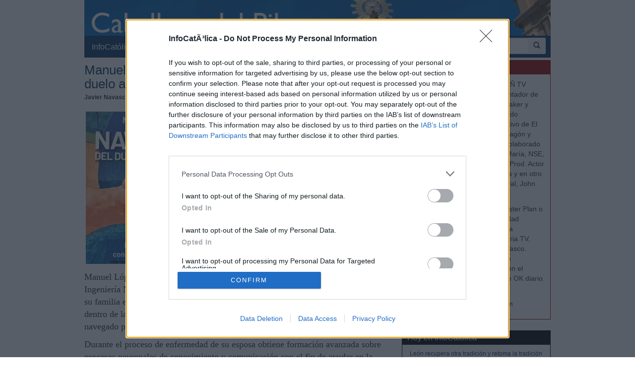

--- FILE ---
content_type: text/html; charset=iso-8859-1
request_url: https://www.infocatolica.com/blog/caballeropilar.php/2405290647-manuel-lopez-lopez-habla-de-s
body_size: 18825
content:
<!DOCTYPE html>
<html lang="es">
    <head>
        <meta charset="windows-1252">
        <meta http-equiv="X-UA-Compatible" content="IE=edge">
        <meta name="viewport" content="width=device-width, initial-scale=1">
        <meta name="theme-color" content="#073663">
    <link rel="apple-touch-icon" sizes="57x57" href="/logo_ico_57x57.png" />
    <link rel="apple-touch-icon" sizes="60x60" href="/logo_ico_60x60.png" />
    <link rel="apple-touch-icon" sizes="72x72" href="/logo_ico_72x72.png" />
    <link rel="apple-touch-icon" sizes="76x76" href="/logo_ico_76x76.png" />
    <link rel="apple-touch-icon" sizes="114x114" href="/logo_ico_114x114.png" />
    <link rel="apple-touch-icon" sizes="120x120" href="/logo_ico_120x120.png" />
    <link rel="apple-touch-icon" sizes="144x144" href="/logo_ico_144x144.png" />
    <link rel="apple-touch-icon" sizes="152x152" href="/logo_ico_152x152.png" />
    <link rel="apple-touch-icon" sizes="180x180" href="/logo_ico_180x180.png" />
    <link rel="icon" type="image/png" href="/logo_ico_194x194.png" sizes="194x194" />
    <link rel="icon" type="image/png" href="/logo_ico_96x96.png" sizes="96x96" />
    <link rel="icon" type="image/png" href="/logo_ico_192x192.png" sizes="192x192" />
    <link rel="shortcut icon" type="image/x-icon" href="/favicon.ico" />
        <link rel="preload" as="font" type="font/woff2" href="/rsc/fonts/infocatolica.woff?s94gla" crossorigin />
<link rel="preload" as="font" type="font/woff2" href="/rsc/fonts/glyphicons-halflings-regular.woff" crossorigin />
<link rel="preload" as="style" type="text/css" href="/rsc/css/infocatolica_230620.min.css" />
<link rel="stylesheet" type="text/css" media="all" href="/rsc/css/infocatolica_230620.min.css" />
        <!-- InMobi Choice. Consent Manager Tag v3.0 (for TCF 2.2) -->
<script type="a807ee3c3b7851691afd176a-text/javascript" async=true>
(function() {
  var host = window.location.hostname;
  var element = document.createElement('script');
  var firstScript = document.getElementsByTagName('script')[0];
  var url = 'https://cmp.inmobi.com'
    .concat('/choice/', 'QyDXMk8ENnUmg', '/', host, '/choice.js?tag_version=V3');
  var uspTries = 0;
  var uspTriesLimit = 3;
  element.async = true;
  element.type = 'text/javascript';
  element.src = url;

  firstScript.parentNode.insertBefore(element, firstScript);

  function makeStub() {
    var TCF_LOCATOR_NAME = '__tcfapiLocator';
    var queue = [];
    var win = window;
    var cmpFrame;

    function addFrame() {
      var doc = win.document;
      var otherCMP = !!(win.frames[TCF_LOCATOR_NAME]);

      if (!otherCMP) {
        if (doc.body) {
          var iframe = doc.createElement('iframe');

          iframe.style.cssText = 'display:none';
          iframe.name = TCF_LOCATOR_NAME;
          doc.body.appendChild(iframe);
        } else {
          setTimeout(addFrame, 5);
        }
      }
      return !otherCMP;
    }

    function tcfAPIHandler() {
      var gdprApplies;
      var args = arguments;

      if (!args.length) {
        return queue;
      } else if (args[0] === 'setGdprApplies') {
        if (
          args.length > 3 &&
          args[2] === 2 &&
          typeof args[3] === 'boolean'
        ) {
          gdprApplies = args[3];
          if (typeof args[2] === 'function') {
            args[2]('set', true);
          }
        }
      } else if (args[0] === 'ping') {
        var retr = {
          gdprApplies: gdprApplies,
          cmpLoaded: false,
          cmpStatus: 'stub'
        };

        if (typeof args[2] === 'function') {
          args[2](retr);
        }
      } else {
        if(args[0] === 'init' && typeof args[3] === 'object') {
          args[3] = Object.assign(args[3], { tag_version: 'V3' });
        }
        queue.push(args);
      }
    }

    function postMessageEventHandler(event) {
      var msgIsString = typeof event.data === 'string';
      var json = {};

      try {
        if (msgIsString) {
          json = JSON.parse(event.data);
        } else {
          json = event.data;
        }
      } catch (ignore) {}

      var payload = json.__tcfapiCall;

      if (payload) {
        window.__tcfapi(
          payload.command,
          payload.version,
          function(retValue, success) {
            var returnMsg = {
              __tcfapiReturn: {
                returnValue: retValue,
                success: success,
                callId: payload.callId
              }
            };
            if (msgIsString) {
              returnMsg = JSON.stringify(returnMsg);
            }
            if (event && event.source && event.source.postMessage) {
              event.source.postMessage(returnMsg, '*');
            }
          },
          payload.parameter
        );
      }
    }

    while (win) {
      try {
        if (win.frames[TCF_LOCATOR_NAME]) {
          cmpFrame = win;
          break;
        }
      } catch (ignore) {}

      if (win === window.top) {
        break;
      }
      win = win.parent;
    }
    if (!cmpFrame) {
      addFrame();
      win.__tcfapi = tcfAPIHandler;
      win.addEventListener('message', postMessageEventHandler, false);
    }
  };

  makeStub();

  function makeGppStub() {
    const CMP_ID = 10;
    const SUPPORTED_APIS = [
      '2:tcfeuv2',
      '6:uspv1',
      '7:usnatv1',
      '8:usca',
      '9:usvav1',
      '10:uscov1',
      '11:usutv1',
      '12:usctv1'
    ];

    window.__gpp_addFrame = function (n) {
      if (!window.frames[n]) {
        if (document.body) {
          var i = document.createElement("iframe");
          i.style.cssText = "display:none";
          i.name = n;
          document.body.appendChild(i);
        } else {
          window.setTimeout(window.__gpp_addFrame, 10, n);
        }
      }
    };
    window.__gpp_stub = function () {
      var b = arguments;
      __gpp.queue = __gpp.queue || [];
      __gpp.events = __gpp.events || [];

      if (!b.length || (b.length == 1 && b[0] == "queue")) {
        return __gpp.queue;
      }

      if (b.length == 1 && b[0] == "events") {
        return __gpp.events;
      }

      var cmd = b[0];
      var clb = b.length > 1 ? b[1] : null;
      var par = b.length > 2 ? b[2] : null;
      if (cmd === "ping") {
        clb(
          {
            gppVersion: "1.1", // must be "Version.Subversion", current: "1.1"
            cmpStatus: "stub", // possible values: stub, loading, loaded, error
            cmpDisplayStatus: "hidden", // possible values: hidden, visible, disabled
            signalStatus: "not ready", // possible values: not ready, ready
            supportedAPIs: SUPPORTED_APIS, // list of supported APIs
            cmpId: CMP_ID, // IAB assigned CMP ID, may be 0 during stub/loading
            sectionList: [],
            applicableSections: [-1],
            gppString: "",
            parsedSections: {},
          },
          true
        );
      } else if (cmd === "addEventListener") {
        if (!("lastId" in __gpp)) {
          __gpp.lastId = 0;
        }
        __gpp.lastId++;
        var lnr = __gpp.lastId;
        __gpp.events.push({
          id: lnr,
          callback: clb,
          parameter: par,
        });
        clb(
          {
            eventName: "listenerRegistered",
            listenerId: lnr, // Registered ID of the listener
            data: true, // positive signal
            pingData: {
              gppVersion: "1.1", // must be "Version.Subversion", current: "1.1"
              cmpStatus: "stub", // possible values: stub, loading, loaded, error
              cmpDisplayStatus: "hidden", // possible values: hidden, visible, disabled
              signalStatus: "not ready", // possible values: not ready, ready
              supportedAPIs: SUPPORTED_APIS, // list of supported APIs
              cmpId: CMP_ID, // list of supported APIs
              sectionList: [],
              applicableSections: [-1],
              gppString: "",
              parsedSections: {},
            },
          },
          true
        );
      } else if (cmd === "removeEventListener") {
        var success = false;
        for (var i = 0; i < __gpp.events.length; i++) {
          if (__gpp.events[i].id == par) {
            __gpp.events.splice(i, 1);
            success = true;
            break;
          }
        }
        clb(
          {
            eventName: "listenerRemoved",
            listenerId: par, // Registered ID of the listener
            data: success, // status info
            pingData: {
              gppVersion: "1.1", // must be "Version.Subversion", current: "1.1"
              cmpStatus: "stub", // possible values: stub, loading, loaded, error
              cmpDisplayStatus: "hidden", // possible values: hidden, visible, disabled
              signalStatus: "not ready", // possible values: not ready, ready
              supportedAPIs: SUPPORTED_APIS, // list of supported APIs
              cmpId: CMP_ID, // CMP ID
              sectionList: [],
              applicableSections: [-1],
              gppString: "",
              parsedSections: {},
            },
          },
          true
        );
      } else if (cmd === "hasSection") {
        clb(false, true);
      } else if (cmd === "getSection" || cmd === "getField") {
        clb(null, true);
      }
      //queue all other commands
      else {
        __gpp.queue.push([].slice.apply(b));
      }
    };
    window.__gpp_msghandler = function (event) {
      var msgIsString = typeof event.data === "string";
      try {
        var json = msgIsString ? JSON.parse(event.data) : event.data;
      } catch (e) {
        var json = null;
      }
      if (typeof json === "object" && json !== null && "__gppCall" in json) {
        var i = json.__gppCall;
        window.__gpp(
          i.command,
          function (retValue, success) {
            var returnMsg = {
              __gppReturn: {
                returnValue: retValue,
                success: success,
                callId: i.callId,
              },
            };
            event.source.postMessage(msgIsString ? JSON.stringify(returnMsg) : returnMsg, "*");
          },
          "parameter" in i ? i.parameter : null,
          "version" in i ? i.version : "1.1"
        );
      }
    };
    if (!("__gpp" in window) || typeof window.__gpp !== "function") {
      window.__gpp = window.__gpp_stub;
      window.addEventListener("message", window.__gpp_msghandler, false);
      window.__gpp_addFrame("__gppLocator");
    }
  };

  makeGppStub();

  var uspStubFunction = function() {
    var arg = arguments;
    if (typeof window.__uspapi !== uspStubFunction) {
      setTimeout(function() {
        if (typeof window.__uspapi !== 'undefined') {
          window.__uspapi.apply(window.__uspapi, arg);
        }
      }, 500);
    }
  };

  var checkIfUspIsReady = function() {
    uspTries++;
    if (window.__uspapi === uspStubFunction && uspTries < uspTriesLimit) {
      console.warn('USP is not accessible');
    } else {
      clearInterval(uspInterval);
    }
  };

  if (typeof window.__uspapi === 'undefined') {
    window.__uspapi = uspStubFunction;
    var uspInterval = setInterval(checkIfUspIsReady, 6000);
  }
})();
</script>
<!-- End InMobi Choice. Consent Manager Tag v3.0 (for TCF 2.2) -->
        <title>Manuel López-López habla de su libro Navegando del duelo a la esperanza, lecciones sobre el Alzheimer</title>
    <meta name="author" content="Javier Navascu&#233;s" />
<link rel="canonical" href="https://www.infocatolica.com/blog/caballeropilar.php/2405290647-manuel-lopez-lopez-habla-de-s"/>
<!-- Open Graph -->   
    <meta property="fb:app_id" content="159296297431603" />
    <meta property="fb:pages" content="81067077676" />
    <meta property="og:site_name" content="InfoCatólica" />
    <meta property="og:url"  content="https://www.infocatolica.com/blog/caballeropilar.php/2405290647-manuel-lopez-lopez-habla-de-s" />
    <meta property="og:title" content="Manuel López-López habla de su libro Navegando del duelo a la esperanza, lecciones sobre el Alzheimer" />
    <meta property="og:image"  content="https://ntvespana.com/wp-content/uploads/2024/05/ssa.jpg" />
    <meta property="og:description"  content="Manuel López-López. Nace en la España de la posguerra obteniendo el doctorado en Ingeniería Naval en Madrid y otros títulos en Estados Unidos, donde se traslada con su familia en 1980. Ocupó cargos de alta responsabilidad en diversas corporaciones dentro de las áreas de energía, bienes de equipo y tecnología. Enamorado del mar, ha navegado por todo el mundo. Posee la Cruz al Mérito Naval de Primera Clase.

Durante el proceso de enfermedad de su esposa obtiene formación avanzada sobre proce" />
    <meta property="og:type"  content="article" />
    <meta property="article:author" content="https://www.facebook.com/infocatolica" />
    <!-- fin Open Graph -->   
    <script type="application/ld+json">
    {
    "@context":        "http://schema.org",
    "@type":           "NewsArticle",
    "headline":        "Manuel López-López habla de su libro Navegando del duelo a la esperanza, lecciones sobre el Alzheimer",
    "description":     "

Manuel López-López. Nace en la España de la posguerra obteniendo el doctorado en Ingeniería Naval en Madrid y otros títulos en Estados Unidos, donde se traslada con su familia en 1980. Ocupó cargos de alta responsabilidad en diversas corporaciones dentro de las áreas de energía, bienes de equipo y tecnología. Enamorado del mar, ha navegado por todo el mundo. Posee la Cruz al Mérito Naval de Primera Clase.

Durante el proceso de enfermedad de su esposa obtiene formación avanzada sobre proce",
    "datePublished":   "2024-05-29 08:47:03",
    "dateModified":    "2024-05-29 09:00:34",
    "mainEntityOfPage":"https://www.infocatolica.com/blog/caballeropilar.php/2405290647-manuel-lopez-lopez-habla-de-s",
    "publisher": {
      "@type":"Organization",
      "name": "InfoCatólica",
      "logo": {
        "@type": "ImageObject",
        "url":   "https://www.infocatolica.com/logo260x60.png",
        "width": 260,
        "height": 60
      }
    },
    "author": {
      "@type": "Person",
      "name":  "Javier Navascués",
      "url":  "https://www.infocatolica.com/blog/caballeropilar.php"
    },
    "image": {
      "@type": "ImageObject",
      "url":   "https://ntvespana.com/wp-content/uploads/2024/05/ssa.jpg",
      "width": 800,
      "height":404}
    }
    </script>
    <!-- Twitter Card -->   
    <meta name="twitter:card" content="summary_large_image" />
    <meta name="twitter:url" content="https://www.infocatolica.com/blog/caballeropilar.php/2405290647-manuel-lopez-lopez-habla-de-s" />
    <meta name="twitter:title" content="Manuel López-López habla de su libro Navegando del duelo a la esperanza, lecciones sobre el Alzheimer" />
    <meta name="twitter:description"  content="Manuel López-López. Nace en la España de la posguerra obteniendo el doctorado en Ingeniería Naval en Madrid y otros títulos en Estados Unidos, donde se traslada con su familia en 1980. Ocupó cargos d" />
    <meta name="twitter:image" content="https://ntvespana.com/wp-content/uploads/2024/05/ssa.jpg" />
    <meta name="twitter:site" content="@InfoCatolica" />
    <meta name="twitter:creator" content="@InfoCatolica" />
    <!-- fin Twitter Card -->   
    <link rel="publisher" href="https://plus.google.com/+InfoCatolica"/>
    <script data-schema="Organization" type="application/ld+json">
        {"@context":"https://schema.org",
        "@type":"Organization",
        "name":"InfoCatólica",
        "url":"https://www.infocatolica.com/",
        "logo":"https://www.infocatolica.com/logo_ico_152x152.png",
        "sameAs":["https://www.facebook.com/infocatolica",
            "https://twitter.com/infocatolica",
            "https://plus.google.com/+InfoCatolica",
            "https://www.youtube.com/user/InfoCatolica"]
        }
    </script>
            
            <!-- Google tag (gtag.js) -->
<script async src="https://www.googletagmanager.com/gtag/js?id=G-ZZMH1DTP8R" type="a807ee3c3b7851691afd176a-text/javascript"></script>
<script type="a807ee3c3b7851691afd176a-text/javascript">
  window.dataLayer = window.dataLayer || [];
  function gtag(){dataLayer.push(arguments);}
  gtag('js', new Date());

  gtag('config', 'G-ZZMH1DTP8R');
</script>
            <link rel="alternate" type="application/atom+xml" title="Atom" href="https://www.infocatolica.com/blog/index.php?blog=88&amp;tempskin=_atom" />
            <link rel="alternate" type="application/rss+xml" title="RSS 2.0" href="https://www.infocatolica.com/blog/index.php?blog=88&amp;tempskin=_rss2" />
            <link rel="EditURI" type="application/rsd+xml" title="RSD" href="https://www.infocatolica.com/blog/xmlsrv/rsd.php?blog=88" />
            
            
            
            
            
            <!-- Inicio de google analytics -->
            <script type="a807ee3c3b7851691afd176a-text/javascript">
                (function(i,s,o,g,r,a,m){i['GoogleAnalyticsObject']=r;i[r]=i[r]||function(){
                (i[r].q=i[r].q||[]).push(arguments)},i[r].l=1*new Date();a=s.createElement(o),
                m=s.getElementsByTagName(o)[0];a.async=1;a.src=g;m.parentNode.insertBefore(a,m)
                })(window,document,'script','https://www.google-analytics.com/analytics.js','ga');

                ga('create', 'UA-8710447-1', 'auto');
                ga('send', 'pageview');
            </script>
            <!-- Fin de google analytics -->
    <!-- One Signal -->
    <script src="https://cdn.onesignal.com/sdks/OneSignalSDK.js" async="" type="a807ee3c3b7851691afd176a-text/javascript"></script>
    <script type="a807ee3c3b7851691afd176a-text/javascript">
    var OneSignal = window.OneSignal || [];
        var initConfig = {
            appId: "6a811ec3-bb90-46f3-bcaf-bc084fb9d291",
            notifyButton: {
                enable: true
            },
        };
        OneSignal.push(function () {
            OneSignal.SERVICE_WORKER_PARAM = { scope: '/rsc/scripts/' };
            OneSignal.SERVICE_WORKER_PATH = 'rsc/scripts/OneSignalSDKWorker.js'
            OneSignal.SERVICE_WORKER_UPDATER_PATH = 'rsc/scripts/OneSignalSDKUpdaterWorker.js'
            OneSignal.init(initConfig);
        });
    </script>
<!-- One Signal -->
    </head>

    <body id="sitebody">
        <div class="container">
            <!--div class="row"-->
            <header id="header" class="hidden-xs">
<a href="https://www.infocatolica.com/blog/caballeropilar.php" >
<img src="/cache/blog/caballeropil/head.jpg" width="100%"
                                alt="Caballero del Pilar" title="Caballero del Pilar"/></a>
</header>
<nav class="navbar navbar-inverse navbar-static-top" role="navigation">
            <!-- Brand and toggle get grouped for better mobile display -->
            <div class="navbar-header">

                <button type="button" aria-label="Abrir las opciones" class="navbar-toggle  pull-left" data-toggle="collapse" data-target="#bs-example-navbar-collapse-1">
                    <span class="ic ic-menu ic-large" style="color: white;"></span>
                </button>
                <a id="marca" class="navbar-brand  visible-xs" href="https://www.infocatolica.com">InfoCatólica<span class="ic ic-logo ic-large"
                        style="color: white;"></span></a>

            </div>

            <!-- Collect the nav links, forms, and other content for toggling -->
            <div class="collapse navbar-collapse" id="bs-example-navbar-collapse-1">
                <ul class="nav navbar-nav">
                    <li><a href="https://www.infocatolica.com" title="Home de InfoCatólica">InfoCatólica<span class="ic ic-logo ic-large"
                                style="color: white;"></span></a></li>
                    <li class="dropdown">
                        <a href="#" class="dropdown-toggle" data-toggle="dropdown">Blogs<b class="caret"></b></a>
                        <ul class="dropdown-menu">
<li ><a class="barraNav"  href="/blog/mundoescorinto.php" title="Fr. Nelson Medina, O.P."><img loading="lazy" src="/cache/blog/mundocorinto/autor.jpg" alt="Fr. Nelson Medina, O.P." title="Fr. Nelson Medina, O.P." width="30" />Os haré pescadores de hombres - Exégesis simple</a></li>
<li ><a class="barraNav"  href="/blog/delapsis.php" title="Juanjo Romero"><img loading="lazy" src="/cache/blog/delapsis/autor.jpg" alt="Juanjo Romero" title="Juanjo Romero" width="30" />La audiencia de la información religiosa en Españ&hellip;</a></li>
<li ><a class="barraNav"  href="/blog/archipielago.php" title="Jorge Soley"><img loading="lazy" src="/cache/blog/archipielago/autor.jpg" alt="Jorge Soley" title="Jorge Soley" width="30" />Aborto y eutanasia: todavía se puede (y se debe) &hellip;</a></li>
<li ><a class="barraNav"  href="/blog/caballeropilar.php" title="Javier Navascués"><img loading="lazy" src="/cache/blog/caballeropil/autor.jpg" alt="Javier Navascués" title="Javier Navascués" width="30" />La editorial Luz de Trento da la posibilidad de a&hellip;</a></li>
<li ><a class="barraNav"  href="/blog/delibrospadresehijos.php" title="De libros, padres e hijos"><img loading="lazy" src="/cache/blog/delibros/autor.jpg" alt="De libros, padres e hijos" title="De libros, padres e hijos" width="30" />La esperanza en la literatura (I): el abismo entr&hellip;</a></li>
<li ><a class="barraNav"  href="/blog/cura.php" title="Jorge González Guadalix"><img loading="lazy" src="/cache/blog/cura/autor.jpg" alt="Jorge González Guadalix" title="Jorge González Guadalix" width="30" />Nos jugamos todo en la liturgia</a></li>
<li ><a class="barraNav"  href="/blog/filosofo.php" title="Dante Urbina"><img loading="lazy" src="/cache/blog/filosofo/autor.jpg" alt="Dante Urbina" title="Dante Urbina" width="30" />GRAN CURSO: Canon bíblico católico y crítica a la&hellip;</a></li>
<li ><a class="barraNav"  href="/blog/caritas.php" title="Mª Virginia Olivera de Gristelli"><img loading="lazy" src="/cache/blog/caritas/autor.jpg" alt="Mª Virginia Olivera de Gristelli" title="Mª Virginia Olivera de Gristelli" width="30" />(386) Dura crítica de Mons. Schneider sobre el in&hellip;</a></li>
<li ><a class="barraNav"  href="/blog/infories.php" title="InfoRIES"><img loading="lazy" src="/cache/blog/infories/autor.jpg" alt="InfoRIES" title="InfoRIES" width="30" />Kenia: se declara culpable de 191 muertes un acus&hellip;</a></li>
<li class="divider"></li>
<li><a href="../../#B47907">Más blogs</a></li>
                        </ul>
                    </li>
                    <li class="dropdown">
                        <a href="#" class="dropdown-toggle" data-toggle="dropdown">Noticias<b class="caret"></b></a>
                        <ul class="dropdown-menu">
<li><a class="barraNav" href="https://www.infocatolica.com/?t=noticia&amp;cod=54302">León recupera otra tradición y retoma la tradició&hellip;</a></li>
<li><a  class="barraNav" href="https://www.infocatolica.com/?t=noticia&amp;cod=54303">El Senado francés rechaza la ley de eutanasia y d&hellip;</a></li>
<li><a  class="barraNav" href="https://www.infocatolica.com/?t=noticia&amp;cod=54304">Chile inicia las celebraciones del Centenario de &hellip;</a></li>
<li><a  class="barraNav" href="https://www.infocatolica.com/?t=noticia&amp;cod=54300">Obispo criticado por animar a los hispanos a no «&hellip;</a></li>
<li><a  class="barraNav" href="https://www.infocatolica.com/?t=noticia&amp;cod=54301">El Papa envía un mensaje especial a la Marcha por&hellip;</a></li>
<li><a  class="barraNav" href="https://www.infocatolica.com/?t=noticia&amp;cod=54297">Pew Research: acusado descenso del catolicismo en&hellip;</a></li>
<li><a  class="barraNav" href="https://www.infocatolica.com/?t=noticia&amp;cod=54298">Los Legionarios de Cristo inician su Capítulo Gen&hellip;</a></li>
<li><a  class="barraNav" href="https://www.infocatolica.com/?t=noticia&amp;cod=54299">El padre Felipe Berríos renuncia a la Compañía de&hellip;</a></li>
<li><a  class="barraNav" href="https://www.infocatolica.com/?t=noticia&amp;cod=54293">Ivereigh critica que León XIV «incumpla» la encíc&hellip;</a></li>
<li><a  class="barraNav" href="https://www.infocatolica.com/?t=noticia&amp;cod=54294">Los empleados del Vaticano denuncian desconfianza&hellip;</a></li>
<li><a  class="barraNav" href="https://www.infocatolica.com/?t=noticia&amp;cod=54295">El embajador estadounidense en Israel responde a &hellip;</a></li>
<li><a  class="barraNav" href="https://www.infocatolica.com/?t=noticia&amp;cod=54296">Parolin confirma que el Vaticano estudia la invit&hellip;</a></li>
                            <li class="divider"></li>
                            <li id="hemeroteca"><a href="https://www.infocatolica.com/?t=hemeroteca" title="Hemeroteca">Noticias anteriores (Hemeroteca)</a></li>
                        </ul>
                    </li>
                    <li class="dropdown">
                        <a href="#" class="dropdown-toggle" data-toggle="dropdown">Opinión<b class="caret"></b></a>
                        <ul class="dropdown-menu">
<li><a href="/?t=opinion&amp;cod=54242">Joseph Shaw: La maniobra de retaguardia del carde&hellip;</a></li>
<li><a href="/?t=opinion&amp;cod=54213">Marzena Kozyczkowska : La Virgen de Guadalupe: la&hellip;</a></li>
<li><a href="/?t=opinion&amp;cod=54212">Juan Antonio Moya Sánchez: Insatisfacción crónica&hellip;</a></li>
<li><a href="/?t=opinion&amp;cod=54183">Pedro Gómez Carrizo: El «síndrome de Chesterton»</a></li>
                            <li class="divider"></li>
                            <li id="autores"><a href="https://www.infocatolica.com/?t=autores" title="Listado alfab&eacute;tico de los autores">Ver más artículos de opinión</a></li>
                        </ul>
                    </li>
                    <li id="colaborar">
                        <a href="https://www.infocatolica.com/?t=ic&cod=10" title="C&oacute;mo colaborar con InfoCat&oacute;lica">Colabora</a></li>
                    <li class="dropdown">
                        <a href="#" class="dropdown-toggle" data-toggle="dropdown">Suscríbete<b class="caret"></b></a>
                        <ul class="dropdown-menu">
                            <li><a href="https://www.infocatolica.com/?t=suscribir"><span class="ic ic-email"></span> Boletín</a></li>
                            <li><a href="https://t.me/infocatolica_oficial" target="_blank"><span class="glyphicon glyphicon-send"></span>
                                    &nbsp;Telegram</a></li>
                            <li><a href="http://www.facebook.com/infocatolica" target="_blank"><span class="ic ic-facebook"></span>
                                    &nbsp;Facebook</a></li>
                            <li><a href="http://twitter.com/infocatolica" target="_blank"><span class="ic ic-twitter"></span>
                                    Twitter</a></li>
                            <li><a href="https://www.infocatolica.com/?t=ic&cod=13"><span class="ic ic-rss"></span> RSS</a></li>
                        </ul>
                    </li>
                </ul>
                <form class="navbar-form visible-lg-block visible-md-block" role="search" action="https://www.google.com/cse" id="cse-search-box">
                    <div class="input-group  pull-right">
                        <input type="hidden" name="cx" value="010946244968971373189:fc68ueflbmc">
                        <input type="hidden" name="ie" value="iso-8859-1">
                        <input type="text" name="q" class="form-control input-sm" placeholder="Buscar">
                        <div class="input-group-btn">
                            <button aria-label="buscar" class="btn btn-sm" type="submit"><i class="glyphicon glyphicon-search"></i></button>
                        </div>
                    </div>
                    <!--script type="text/javascript" src="http://www.google.com/jsapi"></script>
                    <script type="text/javascript">google.load("elements", "1", {packages: "transliteration"});</script>
                    <script type="text/javascript" src="http://www.google.com/coop/cse/brand?form=cse-search-box&amp;lang=es"></script-->
                </form>
            </div><!-- /.navbar-collapse -->
        </nav>
                <div id="wrapper" class="row">
                    <!-- =================================== START OF MAIN AREA =================================== -->
                    <div id="principal" role="main" class="col-lg-8 col-sm-8 col-xs-12">
                        



                            


                                
                                    <article id="item_45582" class="bPost" lang="es-ES" itemtype="http://schema.org/Article">
                                        <header>
                                                                                            <h1 class="bTitle" itemprop="name">
                                                    <a href="https://www.infocatolica.com/blog/caballeropilar.php/2405290647-manuel-lopez-lopez-habla-de-s">Manuel L&#243;pez-L&#243;pez habla de su libro Navegando del duelo a la esperanza, lecciones sobre el Alzheimer</a>                                                </h1>
                                                <nav class="bNav">
                                                    <div class='bAuthorship'>
<strong itemprop="author">Javier Navascu&#233;s</strong>, el 29.05.24 a las 8:47 AM</div>
                                                </nav>
                                        </header>
                                        
<div class="bText">
	<p><img align="middle" height="404" src="https://ntvespana.com/wp-content/uploads/2024/05/ssa.jpg" width="800" /></p>
<p></p>
<p><font face="Times New Roman, serif"><font size="4"><span>Manuel L&#243;pez-L&#243;pez. Nace en la Espa&#241;a de la posguerra obteniendo el doctorado en Ingenier&#237;a Naval en Madrid y otros t&#237;tulos en Estados Unidos, donde se traslada con su familia en 1980. Ocup&#243; cargos de alta responsabilidad en diversas corporaciones dentro de las &#225;reas de energ&#237;a, bienes de equipo y tecnolog&#237;a. Enamorado del mar, ha navegado por todo el mundo. Posee la Cruz al M&#233;rito Naval de Primera Clase.</span></font></font></p>
<p></p>
<p><font face="Times New Roman, serif"><font size="4"><span>Durante el proceso de enfermedad de su esposa obtiene formaci&#243;n avanzada sobre procesos neuronales de conocimiento y comunicaci&#243;n con el fin de ayudar en la divulgaci&#243;n del proceso de la enfermedad de <span>Alzheimer.</span> Dentro de este campo obtiene y valora informaci&#243;n muy significativa sobre los modelos de cuidados existentes en este campo en Estados Unidos, M&#233;xico y Europa, incluyendo metodolog&#237;as y formas de tratamiento.</span></font></font></p>
<p></p>
<p><font face="Times New Roman, serif"><font size="4"><span>Orgulloso padre de familia compuesta por 3 hijos y 6 nietos, que integran el n&#250;cleo familiar que tan importante han sido en el proceso de la enfermedad de su esposa y en la gestaci&#243;n de este libro <a href="https://www.ociohispano.es/libro/navegando-del-duelo-a-la-esperanza"><strong>Navegando del duelo a la esperanza</strong></a>&#160;<strong>(Libros Libres).</strong></span></font></font></p>
<p></p>
<p><font face="Times New Roman, serif"><font size="4"><strong><span>&#191;Por qu&#233; decidi&#243; escribir un libro sobre las lecciones aprendidas con un enfermo de Alzheimer, tras vivir la experiencia con su esposa? </span></strong></font></font></p>
<p></p>
<p><font face="Times New Roman, serif"><font size="4"><span>El principal objetivo al resumir m&#237; cuaderno de bit&#225;cora de los 16 a&#241;os de &#8220;enfermedad&#8221; ha sido reflejar las situaciones que las personas normales tienen que vivir dentro del laberinto inc&#243;gnito y demoledor de la enfermedad. El muro del silencio de la persona querida y el desconocimiento de nuestros procesos neuronales se van convirtiendo poco a poco en una aceptaci&#243;n, a veces ciega, de los procedimientos de cuidados usuales entendiendo que la persona querida &#8220;ya no est&#225; y no siente la realidad&#8221;.</span></font></font></p>
<p><a id="more45582" name="more45582"></a><p class="bMore"></p></p>
<p><font face="Times New Roman, serif"><font size="4"><span>Las decisiones durante el proceso van afectando al enfermo, familiares, cuidadores y sobre todo a todos aquellos que ven en nuestro ser querido a una persona con dignidad y merecedora de respeto. Nuestro enfermo no es un &#8220;ser consumible&#8221; al que podemos &#8220;aparcar&#8221; en una residencia, en la que pidamos que para que no sufra se le mantenga medicado hasta su marcha definitiva. Es alguien que requiere nuestro amor y compasi&#243;n hasta el &#250;ltimo momento de su vida.</span></font></font></p>
<p></p>
<p><font face="Times New Roman, serif"><font size="4"><span>En ese proceso deben ser tomadas muchas decisiones con dolor y para ello es necesario que nuestra inmanencia se transforme en trascendencia y que nuestra fe sea la base de este proceso. La progresi&#243;n de lo que llamo &#8220;estado familiar&#8221; es inexorable en una realidad parcial y fragmentada que hace de cada caso una experiencia &#250;nica. </span></font></font></p>
<p></p>
<p><font face="Times New Roman, serif"><font size="4"><span>Seg&#250;n le&#237;a mis sentimientos pens&#233; que m&#237; experiencia podr&#237;a ayudar a otras personas que est&#225;n viviendo el dolor de la enfermedad a superar el duelo de la separaci&#243;n y de la partida del ser querido para encontrar un camino de esperanza y futuro. No he tratado en ning&#250;n momento de dar recomendaciones o consejos sino de relatar como hemos vivido la ayuda a nuestra enferma para que ella tuviera el amor y la compa&#241;&#237;a que necesitaba.</span></font></font></p>
<p></p>
<p><font face="Times New Roman, serif"><font size="4"><strong><span>&#191;Porque el titulo Navegando del duelo a la esperanza?</span></strong></font></font></p>
<p></p>
<p><font face="Times New Roman, serif"><font size="4"><span>Para m&#237; todos estos a&#241;os de acompa&#241;amiento a m&#237; esposa han sido como una navegaci&#243;n que cre&#237; que iba a terminar cuando ella se marchara definitivamente. Para m&#237; la vida es como una regata donde la tripulaci&#243;n y el barco son nuestros &#250;nicos elementos para llegar al puerto de destino. Nuestra tripulaci&#243;n debe ser capaz de anticipar y evitar las tormentas perfectas que nos har&#237;an desaparecer. Debe ajustar nuestro velamen a los vientos dominantes para conseguir esos avances en las ce&#241;idas que al final representan la victoria en nuestra regata personal. </span></font></font></p>
<p></p>
<p><font face="Times New Roman, serif"><font size="4"><span>A veces es muy dif&#237;cil vivir en medio de la incomprensi&#243;n de los espectadores que desde el muelle no perciben los vientos, las olas o las encalmadas y que se permiten opinar sobre la ruta elegida. Cuando mi esposa se fue sent&#237; la necesidad de empezar una nueva etapa que me permitiera ayudar a otros en sus navegaciones. Sent&#237; que ella estaba a m&#237; lado y que juntos pod&#237;amos hacerlo. Una nueva esperanza basada en la compasi&#243;n y empat&#237;a hacia los dem&#225;s fue el motivador de esta nueva etapa. El duelo daba paso a la esperanza d&#225;ndonos una nueva singladura con sus objetivos y sobre todo con el nuevo sentido de formar parte de algo m&#225;s trascendente y definitivo. </span></font></font></p>
<p></p>
<p><font face="Times New Roman, serif"><font size="4"><strong><span>&#191;Cu&#225;les han sido las principales lecciones que usted aprendi&#243; con un enfermo de Alzheimer?</span></strong></font></font></p>
<p></p>
<p><font face="Times New Roman, serif"><font size="4"><span>Concluido m&#237; viaje al silencio m&#237; experiencia puede condensarse en estas l&#237;neas:</span></font></font></p>
<p></p>
<p><font face="Times New Roman, serif"><font size="4"><span>-Nuestro ser querido tiene consciencia y entiende su proceso de evanescencia. Siente como va cambiando su forma de comunicaci&#243;n. El lenguaje verbal ya no suficiente hay que complementarlo con otras formas mas efectivas para crear emociones y hacer sentir al enfermo protegido y cuidado. En el nuevo entorno las emociones aparecen de forma inesperada con una mirada o un apret&#243;n de manos.</span></font></font></p>
<p><font face="Times New Roman, serif"><font size="4"><span>-Nuestro ser querido tiene dignidad y respeto. &#201;l lo siente y lo sabe. </span></font></font></p>
<p><font face="Times New Roman, serif"><font size="4"><span>-Su cerebro no es un disco duro donde haya que buscar informaci&#243;n pasada. Estoy convencido que para el enfermo y su entorno es mucho m&#225;s importante borrar recuerdos que hacen m&#225;s dif&#237;cil entender el presente que recordarlos.</span></font></font></p>
<p><font face="Times New Roman, serif"><font size="4"><span>-Hay que aprender a vivir en un entorno de incertidumbre y cambio. Nada es definitivo ni permanente.</span></font></font></p>
<p><font face="Times New Roman, serif"><font size="4"><span>-El proceso no tiene h&#233;roes sino personas normales y sencillas que tratan de hacer lo mejor para cuidar a su ser querido.</span></font></font></p>
<p><font face="Times New Roman, serif"><font size="4"><span>-No es momento para cobrar deudas pasadas y mucho menos para buscar culpables.</span></font></font></p>
<p><font face="Times New Roman, serif"><font size="4"><span>-Las decisiones m&#225;s dif&#237;ciles son la entrada en una residencia y la inhabilitaci&#243;n. En ambos casos a los cuidadores les invade un sentimiento de abandono del enfermo que m&#225;s tarde desaparece al evidenciarse que ambas situaciones van produciendo tranquilidad y cuidado para la persona querida.</span></font></font></p>
<p><font face="Times New Roman, serif"><font size="4"><span>-No hay solo enfermo y cuidador. En el proceso aparecen multitud de &#8220;&#225;ngeles transversales&#8221;, a menudo invisibles, olvidados y desconocidos que son claves en el proceso. </span></font></font></p>
<p><font face="Times New Roman, serif"><font size="4"><span>-Mucho m&#225;s importante que los recursos econ&#243;micos son los recursos espirituales, sobre todo el amor y compasi&#243;n de todos los participantes y el enfermo lo sabe y lo valora.</span></font></font></p>
<p><font face="Times New Roman, serif"><font size="4"><span>-El final del proceso es un sentimiento de esperanza m&#225;s que de duelo por lo perdido.</span></font></font></p>
<p><font face="Times New Roman, serif"><font size="4"><span>-La enfermedad de Alzheimer tiene un duelo distinto y especifico. Hemos estado acompa&#241;ando a la persona que durante muchos a&#241;os se ha estado muriendo poco a poco junto a nosotros. </span></font></font></p>
<p></p>
<p><font face="Times New Roman, serif"><font size="4"><strong><span>&#191;Por qu&#233; es tan importante la comprensi&#243;n y la paciencia?</span></strong></font></font></p>
<p></p>
<p><font face="Times New Roman, serif"><font size="4"><span>Para nuestro enfermo es necesario sentir ambos sentimientos que le ayudan a entender las nuevas realidades y sobre todo a sentirse protegido ante las mismas. Sin comprensi&#243;n el enfermo se va aislando m&#225;s cada d&#237;a y sobre todo se siente amenazado al no saber dar soluci&#243;n a las nuevas situaciones. La paciencia siempre les produce un sentimiento de tranquilidad y aceptaci&#243;n.</span></font></font></p>
<p></p>
<p><font face="Times New Roman, serif"><font size="4"><strong><span>&#191;Por qu&#233; el enfermo necesita un entorno estable y de serenidad?</span></strong></font></font></p>
<p></p>
<p><font face="Times New Roman, serif"><font size="4"><span>La rutina y la estabilidad le ayudan a sentirse protegido y cuidado. Necesita notar que las personas de su entorno consideran su situaci&#243;n controlable y resoluble d&#225;ndole un mensaje de tranquilidad y protecci&#243;n. Como un ni&#241;o peque&#241;o nota cuando sus padres entran en crisis ante una nueva situaci&#243;n y empiezan a llorar desesperadamente sin saber por qu&#233; nuestro enfermo detecta que sus cuidadores tienen dudas sobre las mejores soluciones para su situaci&#243;n. </span></font></font></p>
<p></p>
<p><font face="Times New Roman, serif"><font size="4"><strong><span>Tambi&#233;n es importante saber buscar apoyo y recursos&#8230; </span></strong></font></font></p>
<p></p>
<p><font face="Times New Roman, serif"><font size="4"><span>La complejidad del proceso hace que muy pronto seamos conscientes que los apoyos y recursos no est&#225;n en el lugar que esper&#225;bamos. La familia y los amigos pronto van siendo complementados por otras personas que muchas veces sin ped&#237;rselo nos ofrecen compasi&#243;n y empat&#237;a. He sentido en muchas ocasiones que la vida va ofreciendo el retorno de lo que estamos dando. El aislamiento, la dureza, las cr&#237;ticas, el dolor&#8230; se traducen en sentimientos negativos que hacen que la situaci&#243;n vaya convirti&#233;ndose en un autentico infierno sin salvaci&#243;n. En cambio el amor, la fe, el cari&#241;o, la empat&#237;a, la entrega&#8230;dan como respuesta que el enfermo sienta emociones esperanzadoras.</span></font></font></p>
<p></p>
<p><font face="Times New Roman, serif"><font size="4"><strong><span>&#191;Por qu&#233; es importante cuidar del cuidador?</span></strong></font></font></p>
<p></p>
<p><font face="Times New Roman, serif"><font size="4"><span>A m&#237; me gusta m&#225;s hablar del vig&#237;a que del cuidador. &#201;l es la persona a la que el enfermo ha confiado su futuro. Si esa persona desaparece el enfermo se siente abandonado y solo. El vig&#237;a debe identificar la nueva ruta en base a c&#243;mo valora la situaci&#243;n del enfermo que &#233;l conoce mejor que los doctores. El &#8220;cuidador &#8211; vig&#237;a&#8221; conoce, siente y desarrolla esas nuevas formas de comunicaci&#243;n que hacen al enfermo seguir con su conexi&#243;n a la realidad.</span></font></font></p>
<p></p>
<p><font face="Times New Roman, serif"><font size="4"><span><strong>&#191;Qu&#233; son las ayudas invisibles y porque esta dimensi&#243;n trascendente debe ser un gran apoyo?</strong></span></font></font></p>
<p><font face="Times New Roman, serif"><font size="4"><span>Es necesario saber y aceptar que ninguna de las relaciones resultantes del cuidado del enfermo es ni contractual ni de &#8220;suma cero&#8221;. Esta aseveraci&#243;n fue la base para decidir traer a m&#237; esposa desde Estados Unidos a Espa&#241;a. Aqu&#237; tuvimos la suerte, patrocinada por nuestro Ser superior, de encontrar un lugar (Fundaci&#243;n Laguna Vianorte) donde el primer valor era la espiritualidad y la trascendencia y donde las relaciones eran basadas en el mayor nivel de compasi&#243;n y empat&#237;a para los enfermos y sus familias. </span></font></font></p>
<p></p>
<p><font face="Times New Roman, serif"><font size="4"><strong><span>&#191;Se podr&#237;a decir que, en resumen, se necesita empatizar con el enfermo y practicar la compasi&#243;n y la caridad?</span></strong></font></font></p>
<p></p>
<p><font face="Times New Roman, serif"><font size="4"><span>La espiritualidad es clave en toda nuestra traves&#237;a. La trascendencia del enfermo y de su entorno crea un &#225;rea de protecci&#243;n que el enfermo nota y siente como le protege. Es absolutamente necesario. Todo el personal de Laguna Vianorte han sido esos &#225;ngeles transversales, ayudas totales en su compasi&#243;n y empat&#237;a necesarios para llegar a nuestro puerto de destino con la alegr&#237;a del deber cumplido.</span></font></font></p>
<p></p>
<p><font face="Times New Roman, serif"><font size="4"><strong><span>&#191;C&#243;mo cree que este libro puede ayudar a las personas que conviven con enfermos de Alzheimer?</span></strong></font></font></p>
<p></p>
<p><font face="Times New Roman, serif"><font size="4"><span>Creo que el mejor valor del libro es que est&#225; escrito por una persona normal sin conocimientos m&#233;dicos que solo ha tratado de compartir su historia desde el sentimiento y el amor a su persona querida. En ning&#250;n momento se ha tratado de ofrecer soluciones ni de sugerir alternativas fuera de los procesos usuales en este tipo de enfermedades. </span></font></font></p>
<p></p>
<p><font face="Times New Roman, serif"><font size="4"><span>Tampoco se ha intentado sustituir al psic&#243;logo al neur&#243;logo para sobrevivir al agotamiento y deterioro de una situaci&#243;n l&#237;mite mantenida durante largo tiempo. Mi objetivo ha sido dar la evidencia como pueden manejarse situaciones tremendamente dif&#237;ciles usando elementos muchas veces ignorados. Tambi&#233;n creo que puede ser interesante para aquellas personas que est&#225;n viviendo un duelo para crearles un sentimiento de esperanza y futuro.</span></font></font></p>
<p></p>
<p><font face="Times New Roman, serif"><font size="4"><strong><span>Javier Navascu&#233;s </span></strong></font></font></p></div>



                                            <footer>
                                                                                                    <div class='etiquetas'>Categorías : <a href="https://www.infocatolica.com/blog/caballeropilar.php/cdp-entrevistas/" title="Navegar categor&#237;a">Entrevistas</a> </div>                                                        <div class="panel panelr  hidden-print" style="padding: 12px;">
    <div class="row">
        <div class="col-xs-12">
            <p>
            Los algoritmos de las Redes sociales hacen cada vez más difícil conocer las noticias católicas.<br>
            Puedes seguirnos en nuestros canales, es sencillo (y gratis), tú eliges cuál.
            </p>
        </div>
        <div class="col-xs-6">
            <p>
            <center>
            <a href="https://t.me/infocatolica_oficial" class="btnTelegram"><span class="glyphicon glyphicon-send"></span> Telegram</a>
            </center>
            </p>
        </div>
        <div class="col-xs-6">
            <p>
            <center>
            <a href="https://whatsapp.com/channel/0029VaG7jgf2Jl8CQn9VMA32" class="btnWhatsapp"><span class="ic ic-whatsapp"></span> Whatsapp </a>
            </center>
            </p>
        </div>
    </div>
</div>
                                                            <div class="compartir">
                                                                 <a href='https://www.facebook.com/sharer.php?u=https%3A%2F%2Fwww.infocatolica.com%2Fblog%2Fcaballeropilar.php%2F2405290647-manuel-lopez-lopez-habla-de-s' class='btnFacebook' data-url='https://www.infocatolica.com/blog/caballeropilar.php/2405290647-manuel-lopez-lopez-habla-de-s'><span class='ic ic-facebook'></span> <span class='hidden-xs'>Facebook</span> </a> <a href='https://twitter.com/intent/tweet?url=https%3A%2F%2Fwww.infocatolica.com%2Fblog%2Fcaballeropilar.php%2F2405290647-manuel-lopez-lopez-habla-de-s&text=Manuel LÃ³pez-LÃ³pez habla de su libro Navegando del duelo a la esperanza, lecciones sobre el Alzheimer' class='btnTwitter'  data-url='https://www.infocatolica.com/blog/caballeropilar.php/2405290647-manuel-lopez-lopez-habla-de-s'><span class='ic ic-twitter'></span> <span class='hidden-xs'>Twitter</span> </a> <a href='https://api.whatsapp.com/send?text=Manuel LÃ³pez-LÃ³pez habla de su libro Navegando del duelo a la esperanza, lecciones sobre el Alzheimer 
https%3A%2F%2Fwww.infocatolica.com%2Fblog%2Fcaballeropilar.php%2F2405290647-manuel-lopez-lopez-habla-de-s%3Futm_medium%3Dwhatsapp%26utm_source%3Dwhatsapp%26utm_campaign%3Dbtnwa' class='btnWhatsapp'><span class='ic ic-whatsapp'></span> <span class='hidden-xs'>Whatsapp</span></a> <a href='https://telegram.me/share/url?url=https%3A%2F%2Fwww.infocatolica.com%2Fblog%2Fcaballeropilar.php%2F2405290647-manuel-lopez-lopez-habla-de-s%3Futm_medium%3Dtelegram%26utm_source%3Dtelegram%26utm_campaign%3Dbtnte&text=Manuel LÃ³pez-LÃ³pez habla de su libro Navegando del duelo a la esperanza, lecciones sobre el Alzheimer' class='btnTelegram'><span class='glyphicon glyphicon-send'></span> &nbsp;<span class='hidden-xs'>Telegram</span></a>
 <a href="/cdn-cgi/l/email-protection#[base64]" class='btnMail'><span class='ic ic-email'></span> <span class='hidden-xs'>Enviar</span></a> <a href='javascript:print();' class='btnPrint hidden-xs hidden-md'><span class='glyphicon glyphicon-print'></span> Imprimir</a>                                                            </div>
                                                            <div class="row paginador"><div class="col-xs-6"><a href="https://www.infocatolica.com/blog/caballeropilar.php/2405230346-cristina-lopez-del-burgo-habl" title="Vínculo permanente a la publicación completa">&laquo; Cristina L&#243;pez del Burgo habla de El camino de la infertilidad, libro para ayudar a aquellos que la sufren</a></div><div class="text-right col-xs-6"><a href="https://www.infocatolica.com/blog/caballeropilar.php/2405270342-el-padre-pio-del-calvario-al" title="Vínculo permanente a la publicación completa">El Padre P&#237;o: del Calvario al Tabor  (una entrevista con Laureano Ben&#237;tez) &raquo;</a></div></div>                                            </footer>


                                            <section class="bComentarios">
                                                <!-- ===================== START OF FEEDBACK ===================== -->
<a id="feedbacks"></a><a id="trackbacks"></a><a id="comments"></a><p class="msgComentarios">1 comentario</p>

<!-- ========== START of a COMMENT/TB/PB ========== -->
<a id="c737857"></a><div class="bComment">	<div class="bCommentTitle">
        <div class="bCommentButtons">
        &nbsp;&nbsp;		</div>
	 <a href="https://www.infocatolica.com/blog/caballeropilar.php/2405290647-manuel-lopez-lopez-habla-de-s#c737857" title="Enlace a este comentario" class="permaenlace"><span class="glyphicon glyphicon-link"></span></a> <span class="bCommentComentarista">Alan</span>	</div>
		<div class="bCommentText">
		Un interesante art&#237;culo sobre un problema que marca a los directamente implicados, lo he vivido. El libro tambi&#233;n promete ser interesante.<br />
Gracias.<br />	</div>
	<div class="bCommentDate">
		29/05/24 8:37 PM	</div>
</div><!-- ========== END of a COMMENT/TB/PB ========== -->


<p class="msgComentarios">Dejar un comentario</p>
<div class='bComment'>


<form target="_self" id="bComment_form_id_45582" class="form-horizontal" method="post" action="https://www.infocatolica.com/blog/htsrv/comment_post.php">
<div><span style="float:right"></span>
<script data-cfasync="false" src="/cdn-cgi/scripts/5c5dd728/cloudflare-static/email-decode.min.js"></script><script type="a807ee3c3b7851691afd176a-text/javascript">
							var nb_dynamicSelects = 0;
							var tab_dynamicSelects = Array();
						</script><input name="comment_cookies" type="hidden" value="0" />
<div class='form-group form-group-sm'>
    <label for='u' class='col-sm-2 control-label'>Nombre:</label>
    <div class='col-sm-10'>
        <input type='text' class='form-control' id='u' name='u' placeholder='Escribe tu nombre' value=''>
    </div>
</div>
<div class='form-group form-group-sm'>
    <label for='i' class='col-sm-2 control-label'>Email:</label>
    <div class='col-sm-10'>
        <input type='email' class='form-control' id='i' name='i' placeholder='Introduce tu dirección de correo' value=''>
    </div>
</div>
<div class="comment_toolbars"></div><div class='form-group'>
    <label for='p' class='col-sm-2 control-label'>Comentario:</label>
    <div class='col-sm-10'>
    <textarea class='form-control' name='p' id='p' rows='10'></textarea>
    </div>
</div>
<script type="a807ee3c3b7851691afd176a-text/javascript">var b2evoCanvas = document.getElementById( "p" );</script><div class="form-group">
                    <label class="col-sm-2 control-label">Opciones:</label>
                    <div class="col-sm-10">
                        <div class="checkbox">
                            <label>
                                <input type="checkbox" name="comment_autobr"  checked="checked" value="1"> Saltos de línea como &lt;br /&gt;
                            </label>
                        </div><div class="checkbox">
						<label id="etiqueta_aceptacion">
							<input id="comment_aceptacion" type="checkbox" name="comment_aceptacion">
							Acepto la <a href="/?t=ic&cod=17">política de privacidad</a>  y
							las <a href="/?t=ic&cod=14">condiciones legales</a>.
							<div id="aviso_privacidad" class="alert alert-danger" style="display:none;" role="alert">Debe Vd aceptar las condiciones para poder
							enviar un comentario. </div>
						</label>
					</div>
					</div>
                </div><div class="col-sm-10 col-md-offset-2"><button type="submit" class="btn btn-info btn-xs" name="submit_comment_post_45582[save]">Enviar comentario</button>  <button type="submit" class="btn btn-warning btn-xs" name="submit_comment_post_45582[preview]">Vista previa</button></div><br /><br /><div class="bCommentText">
<p>No se aceptan los comentarios ajenos al tema, sin sentido, repetidos o que contengan publicidad o spam. Tampoco comentarios insultantes, blasfemos o que inciten a la violencia, discriminación o a cualesquiera otros actos contrarios a la legislación española, así como aquéllos que contengan ataques o insultos a los otros comentaristas, a los bloggers o al Director.</p>
<p>Los comentarios no reflejan la opinión de InfoCatólica, sino la de los comentaristas. InfoCatólica se reserva el derecho a eliminar los comentarios que considere que no se ajusten a estas normas.</p>
</div>

	</div>

	</div><div style="height:0"><input name="comment_post_ID" type="hidden" value="45582" />
<input name="redirect_to" type="hidden" value="https://www.infocatolica.com/blog/caballeropilar.php/2405290647-manuel-lopez-lopez-habla-de-s" />
</div>
</form>


			<script type="a807ee3c3b7851691afd176a-text/javascript">
				//<![CDATA[
				if( typeof addEvent == "function" && typeof init_dynamicSelect == "function" )
				{
					addEvent( window, "load", init_dynamicSelect, false );
					
				}
				
				//]]>
			</script>                                            </section>
                                                                                </article>
                                    
                                        

                                            
                    </div>


                    <!-- =================================== START OF SIDEBAR =================================== -->
                    <div class="col-lg-4 col-sm-4 col-xs-12" id="sidebar">
                        <div class="panel panelr">
    <h3 class="panel-heading">Javier Navascués Pérez</h3>
    <div class="panel-body">
        <img class="foto-autor" src="/cache/blog/caballeropil/autor.jpg" alt="Javier Navascués Pérez" title="Javier Navascués Pérez" />
        <p>Subdirector de Ñ TV España. Presentador de radio y TV, speaker y guionista. Ha sido redactor deportivo de El Periódico de Aragón y Canal 44. Ha colaborado en medios como EWTN, Radio María, NSE, y Canal Sant Josep y Agnus Dei Prod. Actor en el documental del Cura de Ars y en otro trabajo contra el marxismo cultural, John Navasco.</p>
        <p>Tiene vídeos virales como El Master Plan o El Valle no se toca. En la actualidad colabora en Tradición Viva, Ahora Información, Español Digital, Gloria TV, Somatemps y Tribuna del País Vasco. También ha participado en Radio Reconquista en Dallas, Texas y en el programa de Javier Cárdenas de OK diario.</p>
        <p>Pueden contactar con el autor: <a href="/cdn-cgi/l/email-protection#f4d49e95829d91869a9582958797819187b49a8082918784959a95da979b99"> <span class="__cf_email__" data-cfemail="bdd7dccbd4d8cfd3dccbdccedec8d8cefdd3c9cbd8cecddcd3dc93ded2d0">[email&#160;protected]</span></a></p>    
    </div>
</div><div class='panel paneln'>
<h3 class='panel-heading'>Hoy en InfoCatólica</h3>
<ul class='list-group'>
<li class="list-group-item"><a class="blog-not" href="https://www.infocatolica.com/?t=noticia&amp;cod=54302">León recupera otra tradición y retoma la tradición de los ejercicios espirituales en el Palacio Apostólico</a></li>
<li class="list-group-item"><a class="blog-not" href="https://www.infocatolica.com/?t=noticia&amp;cod=54303">El Senado francés rechaza la ley de eutanasia y deja el texto sin contenido operativo</a></li>
<li class="list-group-item"><a class="blog-not" href="https://www.infocatolica.com/?t=noticia&amp;cod=54304">Chile inicia las celebraciones del Centenario de la Coronación de la Virgen del Carmen con Indulgencia Plenaria</a></li>
<li class="list-group-item"><a class="blog-not" href="https://www.infocatolica.com/?t=noticia&amp;cod=54300">Obispo criticado por animar a los hispanos a no «norteamericanizarse»</a></li>
<li class="list-group-item"><a class="blog-not" href="https://www.infocatolica.com/?t=noticia&amp;cod=54301">El Papa envía un mensaje especial a la Marcha por la Vida de Washington</a></li>
<li class="list-group-item"><a class="blog-not" href="https://www.infocatolica.com/?t=noticia&amp;cod=54297">Pew Research: acusado descenso del catolicismo en América Latina en la década de Francisco</a></li>
<li class="list-group-item"><a class="blog-not" href="https://www.infocatolica.com/?t=noticia&amp;cod=54298">Los Legionarios de Cristo inician su Capítulo General en Roma para definir el rumbo de la Congregación hasta 2032</a></li>
<li class="list-group-item"><a class="blog-not" href="https://www.infocatolica.com/?t=noticia&amp;cod=54299">El padre Felipe Berríos renuncia a la Compañía de Jesús</a></li>
<li class="list-group-item"><a class="blog-not" href="https://www.infocatolica.com/?t=noticia&amp;cod=54293">Ivereigh critica que León XIV «incumpla» la encíclica Laudato Si</a></li>
<li class="list-group-item"><a class="blog-not" href="https://www.infocatolica.com/?t=noticia&amp;cod=54294">Los empleados del Vaticano denuncian desconfianza, falta de reconocimiento y denuncias de maltrato en una encuesta</a></li>
<li class="list-group-item"><a class="blog-not" href="https://www.infocatolica.com/?t=noticia&amp;cod=54295">El embajador estadounidense en Israel responde a los patriarcas de Tierra Santa sobre el «sionismo cristiano»</a></li>
<li class="list-group-item"><a class="blog-not" href="https://www.infocatolica.com/?t=noticia&amp;cod=54296">Parolin confirma que el Vaticano estudia la invitación de Trump para el «Board of Peace»</a></li>
</ul>
</div>                            <div class="widget_core_free_html"><div class='row videos'> 
    <h2>&#171;Ensayo sobre el catolicismo, el liberalismo y el socialismo&#187; de Donoso Cort&#233;s</h2>
     <div class="col-sm-12 col-xs-12">
           <a class="titulo" href="https://www.infocatolica.com/blog/caballeropilar.php/2506181151-libro-recomendado-ensayo-sobr">
           <img loading="lazy" src="https://www.infocatolica.com/files/25/06/csvv.jpg" width="100%" title="&#171;Ensayo sobre el catolicismo, el liberalismo y el socialismo&#187; de Donoso Cort&#233;s"> 
           </a>    
   </div>
   <div class="col-sm-12 col-xs-12">
           <p class="primario">
   <a class="titulo" href="https://www.infocatolica.com/blog/caballeropilar.php/2506181151-libro-recomendado-ensayo-sobr"  title="&#171;Ensayo sobre el catolicismo, el liberalismo y el socialismo&#187; de Donoso Cort&#233;s" >
   </a>
   </p>  
   </div>  
   </div></div><div class="widget_core_free_html"><div class='row videos'> 
 <h2>3 libros sobre el Cielo para este verano</h2>
  <div class="col-sm-12 col-xs-12">
        <a class="titulo" href="https://www.infocatolica.com/blog/caballeropilar.php/2307051050-title">
        <img loading="lazy" src="https://www.infocatolica.com/files/23/07/libros-del-cielo.jpg" width="100%" title="&#191;Por qu&#233; los cat&#243;licos no hablamos del Cielo? 3 libros sobre el Cielo para este verano"> 
        </a>    
</div>
<div class="col-sm-12 col-xs-12">
        <p class="primario">
<a class="titulo" href="https://www.infocatolica.com/blog/caballeropilar.php/2307051050-title"  title="&#191;Por qu&#233; los cat&#243;licos no hablamos del Cielo? 3 libros sobre el Cielo para este verano" >
</a>
</p>  
</div>  
</div>

</div><div class="widget_plugin_evo_Calr"><table class="bCalendarTable" cellspacing="0" summary="Monthly calendar with links to each day's posts">
<caption><a rel="nofollow" title="Ver archivo mensual" href="https://www.infocatolica.com/blog/caballeropilar.php/2026/01/" >Enero 2026</a></caption>
<thead><tr class="bCalendarRow">
<th class="bCalendarHeaderCell" abbr="Lunes" scope="col" title="Lunes">Lun</th>
<th class="bCalendarHeaderCell" abbr="Martes" scope="col" title="Martes">Mar</th>
<th class="bCalendarHeaderCell" abbr="Miércoles" scope="col" title="Miércoles">Mié</th>
<th class="bCalendarHeaderCell" abbr="Jueves" scope="col" title="Jueves">Jue</th>
<th class="bCalendarHeaderCell" abbr="Viernes" scope="col" title="Viernes">Vie</th>
<th class="bCalendarHeaderCell" abbr="Sábado" scope="col" title="Sábado">Sáb</th>
<th class="bCalendarHeaderCell" abbr="Domingo" scope="col" title="Domingo">Dom</th>
</tr></thead>
<tfoot>
<tr>
<td colspan="3" class="text-left" id="prev">&nbsp;<a rel="nofollow" title="A&#241;o previo (2025-01)" href="https://www.infocatolica.com/blog/caballeropilar.php/2025/01/" >&lt;&lt;</a>&nbsp;<a rel="nofollow" title="Mes previo (2025-12)" href="https://www.infocatolica.com/blog/caballeropilar.php/2025/12/" >&lt;</a></td>
<td class="pad">&nbsp;</td>
<td colspan="3" class="text-right" id="next"><a rel="nofollow" title="Mes siguiente (2026-02" href="https://www.infocatolica.com/blog/caballeropilar.php/2026/02/" >&gt;</a>&nbsp;<a rel="nofollow" title="A&#241;o siguiente (2027-01)" href="https://www.infocatolica.com/blog/caballeropilar.php/2027/01/" >&gt;&gt;</a></td>
</tr>
</tfoot>
<tr class="bCalendarRow">
<td class="bCalendarEmptyCell">&nbsp;</td>
<td class="bCalendarEmptyCell">&nbsp;</td>
<td class="bCalendarEmptyCell">&nbsp;</td>
<td class="bCalendarLinkPost"><a rel="nofollow" title="1 publicaci&#243;n" href="https://www.infocatolica.com/blog/caballeropilar.php/2026/01/01/" >1</a></td>
<td class="bCalendarLinkPost"><a rel="nofollow" title="1 publicaci&#243;n" href="https://www.infocatolica.com/blog/caballeropilar.php/2026/01/02/" >2</a></td>
<td class="bCalendarLinkPost"><a rel="nofollow" title="1 publicaci&#243;n" href="https://www.infocatolica.com/blog/caballeropilar.php/2026/01/03/" >3</a></td>
<td class="bCalendarLinkPost"><a rel="nofollow" title="1 publicaci&#243;n" href="https://www.infocatolica.com/blog/caballeropilar.php/2026/01/04/" >4</a></td>
</tr>
<tr class="bCalendarRow">
<td class="bCalendarLinkPost"><a rel="nofollow" title="1 publicaci&#243;n" href="https://www.infocatolica.com/blog/caballeropilar.php/2026/01/05/" >5</a></td>
<td class="bCalendarLinkPost"><a rel="nofollow" title="1 publicaci&#243;n" href="https://www.infocatolica.com/blog/caballeropilar.php/2026/01/06/" >6</a></td>
<td class="bCalendarLinkPost"><a rel="nofollow" title="1 publicaci&#243;n" href="https://www.infocatolica.com/blog/caballeropilar.php/2026/01/07/" >7</a></td>
<td class="bCalendarLinkPost"><a rel="nofollow" title="1 publicaci&#243;n" href="https://www.infocatolica.com/blog/caballeropilar.php/2026/01/08/" >8</a></td>
<td class="bCalendarLinkPost"><a rel="nofollow" title="1 publicaci&#243;n" href="https://www.infocatolica.com/blog/caballeropilar.php/2026/01/09/" >9</a></td>
<td class="bCalendarLinkPost"><a rel="nofollow" title="1 publicaci&#243;n" href="https://www.infocatolica.com/blog/caballeropilar.php/2026/01/10/" >10</a></td>
<td class="bCalendarLinkPost"><a rel="nofollow" title="1 publicaci&#243;n" href="https://www.infocatolica.com/blog/caballeropilar.php/2026/01/11/" >11</a></td>
</tr>
<tr class="bCalendarRow">
<td class="bCalendarLinkPost"><a rel="nofollow" title="1 publicaci&#243;n" href="https://www.infocatolica.com/blog/caballeropilar.php/2026/01/12/" >12</a></td>
<td class="bCalendarLinkPost"><a rel="nofollow" title="1 publicaci&#243;n" href="https://www.infocatolica.com/blog/caballeropilar.php/2026/01/13/" >13</a></td>
<td class="bCalendarLinkPost"><a rel="nofollow" title="1 publicaci&#243;n" href="https://www.infocatolica.com/blog/caballeropilar.php/2026/01/14/" >14</a></td>
<td class="bCalendarLinkPost"><a rel="nofollow" title="1 publicaci&#243;n" href="https://www.infocatolica.com/blog/caballeropilar.php/2026/01/15/" >15</a></td>
<td class="bCalendarLinkPost"><a rel="nofollow" title="1 publicaci&#243;n" href="https://www.infocatolica.com/blog/caballeropilar.php/2026/01/16/" >16</a></td>
<td class="bCalendarLinkPost"><a rel="nofollow" title="1 publicaci&#243;n" href="https://www.infocatolica.com/blog/caballeropilar.php/2026/01/17/" >17</a></td>
<td class="bCalendarLinkPost"><a rel="nofollow" title="1 publicaci&#243;n" href="https://www.infocatolica.com/blog/caballeropilar.php/2026/01/18/" >18</a></td>
</tr>
<tr class="bCalendarRow">
<td class="bCalendarLinkPost"><a rel="nofollow" title="1 publicaci&#243;n" href="https://www.infocatolica.com/blog/caballeropilar.php/2026/01/19/" >19</a></td>
<td class="bCalendarLinkPost"><a rel="nofollow" title="1 publicaci&#243;n" href="https://www.infocatolica.com/blog/caballeropilar.php/2026/01/20/" >20</a></td>
<td class="bCalendarLinkPost"><a rel="nofollow" title="1 publicaci&#243;n" href="https://www.infocatolica.com/blog/caballeropilar.php/2026/01/21/" >21</a></td>
<td class="bCalendarLinkPost"><a rel="nofollow" title="1 publicaci&#243;n" href="https://www.infocatolica.com/blog/caballeropilar.php/2026/01/22/" >22</a></td>
<td id="bCalendarToday" class="bCalendarLinkPost"><a rel="nofollow" title="1 publicaci&#243;n" href="https://www.infocatolica.com/blog/caballeropilar.php/2026/01/23/" >23</a></td>
<td class="bCalendarCell">24</td>
<td class="bCalendarCell">25</td>
</tr>
<tr class="bCalendarRow">
<td class="bCalendarCell">26</td>
<td class="bCalendarCell">27</td>
<td class="bCalendarCell">28</td>
<td class="bCalendarCell">29</td>
<td class="bCalendarCell">30</td>
<td class="bCalendarCell">31</td>
<td class="bCalendarEmptyCell">&nbsp;</td>
</tr>
</table></div>

                                                    </div>
                </div>
                <div class="clear"></div>
                <!-- End of skin_wrapper -->
                <footer id="piepagina">
                    <!-- pie de pagina 2018-05-22 -->
    <div id="faldon">
      <a href="/?t=ic&amp;cod=3912"
          title="Acerca de nosotros - About Us">Quiénes somos</a> |
      <a href="/?t=ic&amp;cod=3912#contacto"
          title="Direcciones de contacto">Contacta con nosotros</a> | 
      <a href="/?t=ic&amp;cod=17"
          title="Direcciones de contacto">Política de Privacidad</a> | 
      <a href="/?t=ic&amp;cod=15"
          title="Política de Cookies">Política de Cookies</a> | 
      <a href="/?t=ic&amp;cod=14" 
          title="Aviso Legal y Condiciones de Uso">Aviso Legal y Condiciones de Uso</a>
  </div>
  <div id="footer">
          <a href="#" 
          title="informaci&oacute;n acerca del copyright de InfoCatólica">
          copyright &copy; 2009-2025 InfoCatólica</a><br />
                <a href="https://X.com/infocatolica" title="InfoCatólica en twitter">X (twitter)</a> | 
                <a href="https://www.facebook.com/infocatolica" title="InfoCatólica en facebook">facebook</a> | 
                <a href="https://t.me/infocatolica_oficial" title="InfoCatólica en Telegram">telegram</a>
                <br>Las fotos en InfoCatólica se toman en gran parte de Internet y, por lo tanto, se consideran de dominio público. 
                <br>Si los sujetos tienen algo en contra de la publicación, solo tendrán que informarlo a la redacción, 
                quien de inmediato retirará las imágenes utilizadas.
  </div>

<div id="eantics"></div>
<!-- Fin de directiva de cookies -->	<!--  Start of StatCounter Code -->
<script data-cfasync="false" src="/cdn-cgi/scripts/5c5dd728/cloudflare-static/email-decode.min.js"></script><script type="a807ee3c3b7851691afd176a-text/javascript">
    var sc_project=11875475;
    var sc_invisible=1; 
    var sc_security="a49347db";
</script>
<script type="a807ee3c3b7851691afd176a-text/javascript" src="https://www.statcounter.com/counter/counter.js" async></script>
<!-- End of Statcounter Code -->
                </footer>

                <div class="scroll-top-wrapper" title="Ir al principio de la página">
                    <span class="scroll-top-inner">
                        <i class="glyphicon glyphicon-circle-arrow-up"></i>
                    </span>
                </div>
        </div>
        <!-- fin de container -->
        <script src="/rsc/scripts/jquery-3.3.1.min.js" type="a807ee3c3b7851691afd176a-text/javascript"></script>
<script src="/rsc/scripts/bootstrap.min.js" type="a807ee3c3b7851691afd176a-text/javascript"></script>
        <script type="a807ee3c3b7851691afd176a-text/javascript">
            //Para check en comentarios
            $(document).ready(function () {
                $('.bComment Form').submit(function (event) {
                    //alert('hola');
                    if ($('#comment_aceptacion').prop('checked')) {
                        $('.bComment Form').submit();
                    } else {
                        //alert ('no has selecionado cantidad');
                        $('#aviso_privacidad').show();
                        return false;
                        //event.preventDefault();
                    }
                    return false;
                    //event.preventDefault();
                });
            });
        </script>

        <script type="a807ee3c3b7851691afd176a-text/javascript">
            //varios
            $(document).ready(function () {
                /**
                 *   donativos
                 **/
                $("#form-donativos").submit(function (event) {
                    if ($.isNumeric($("#a3").val())) {
                        ("#form-donativos").submit();
                    } else {
                        $('#boton-enviar').prepend(
                            '<p class="bg-danger text-center" id="mensaje"><br />Por favor, selecciona una cantidad.<br /><br /></p>'
                        );
                        return false;
                    }
                    return false;
                    //event.preventDefault();
                });

                $(".cantidad").each(function () {
                    $(this).click(function () {
                        //alert($(this).attr("value"));
                        if ($(".cantidad").hasClass("btn-success")) {
                            $(".cantidad").removeClass("btn-success");
                            $(".cantidad").addClass("btn-cantidadlibre");
                        }
                        $("#otro").val("");
                        $(this).removeClass("btn-cantidadlibre");
                        $(this).addClass("btn-success");

                        $("#amount").val($(this).val());
                        $("#a3").val($(this).val());
                        $("#mensaje").remove();
                        return false;
                        //event.preventDefault();
                    });
                });

                $("#otro").click(function () {
                    //alert($(this).attr("value"));
                    if ($(".cantidad").hasClass("btn-success")) {
                        $(".cantidad").removeClass("btn-success");
                        $(".cantidad").addClass("btn-cantidadlibre");
                    }
                    $("#amount").val("");
                    $("#a3").val("");
                    $(".frmamount").val($( this ).val());
                    $(".frma3").val($( this ).val());
                    $("#mensaje").remove();
                    return false;
                    //event.preventDefault();
                });
                $("#otro").focusout(function () {

                    $("#amount").val($(this).val());
                    $("#a3").val($(this).val());
                    return false;
                    //event.preventDefault();
                });

                $("#donativomensual").change(function () {
                    if ($(this).is(":checked")) {
                        $("#cmd").val("_xclick-subscriptions");
                    } else {
                        $("#cmd").val("_donations");
                    };
                    return false;
                    //event.preventDefault();
                });

                /**
                 *   botones de redes sociales
                 **/
                var API_FB = "https://graph.facebook.com/";

                $(".btnFacebook").each(function () {
                    $(this).click(function () {
                        window.open($(this).attr("href"), "",
                            "width=600, height=450, scrollbars=yes");
                        return false;
                    });
                    /***/
                });
            });
        </script>

        <script type="a807ee3c3b7851691afd176a-text/javascript">
            //script de scroll to top
            $(document).ready(function () {

                function scrollToTop() {
                    verticalOffset = typeof (verticalOffset) != 'undefined' ? verticalOffset : 0;
                    element = $('body');
                    offset = element.offset();
                    offsetTop = offset.top;
                    $('html, body').animate({
                        scrollTop: offsetTop
                    }, 500, 'linear');
                }

                $(document).on('scroll', function () {
                    if ($(window).scrollTop() > 200) {
                        $('.scroll-top-wrapper').addClass('show');
                    } else {
                        $('.scroll-top-wrapper').removeClass('show');
                    }
                });

                $('.scroll-top-wrapper').on('click', scrollToTop);

            });
        </script>
            <script src="/cdn-cgi/scripts/7d0fa10a/cloudflare-static/rocket-loader.min.js" data-cf-settings="a807ee3c3b7851691afd176a-|49" defer></script></body>
</html>